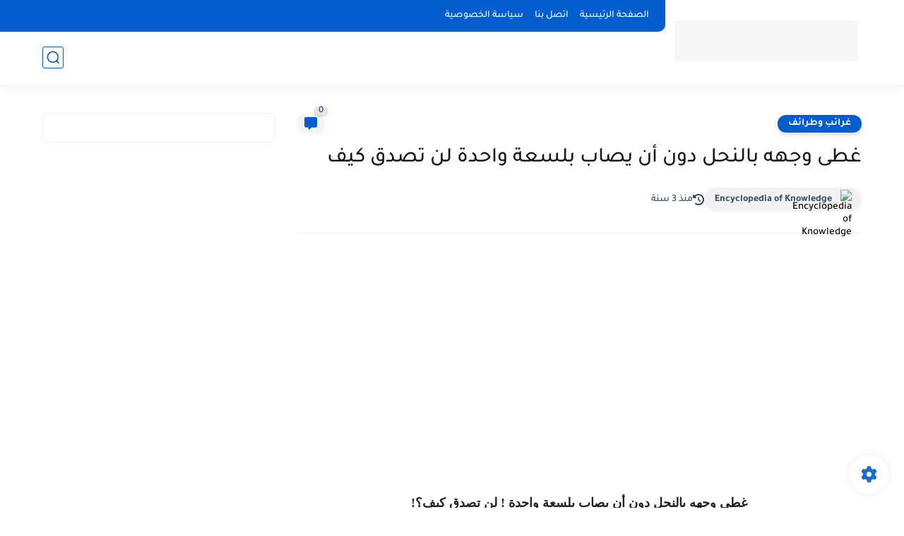

--- FILE ---
content_type: text/html; charset=utf-8
request_url: https://www.google.com/recaptcha/api2/aframe
body_size: 268
content:
<!DOCTYPE HTML><html><head><meta http-equiv="content-type" content="text/html; charset=UTF-8"></head><body><script nonce="jXXc3Uspw1XEVupWvX65Yw">/** Anti-fraud and anti-abuse applications only. See google.com/recaptcha */ try{var clients={'sodar':'https://pagead2.googlesyndication.com/pagead/sodar?'};window.addEventListener("message",function(a){try{if(a.source===window.parent){var b=JSON.parse(a.data);var c=clients[b['id']];if(c){var d=document.createElement('img');d.src=c+b['params']+'&rc='+(localStorage.getItem("rc::a")?sessionStorage.getItem("rc::b"):"");window.document.body.appendChild(d);sessionStorage.setItem("rc::e",parseInt(sessionStorage.getItem("rc::e")||0)+1);localStorage.setItem("rc::h",'1768550242010');}}}catch(b){}});window.parent.postMessage("_grecaptcha_ready", "*");}catch(b){}</script></body></html>